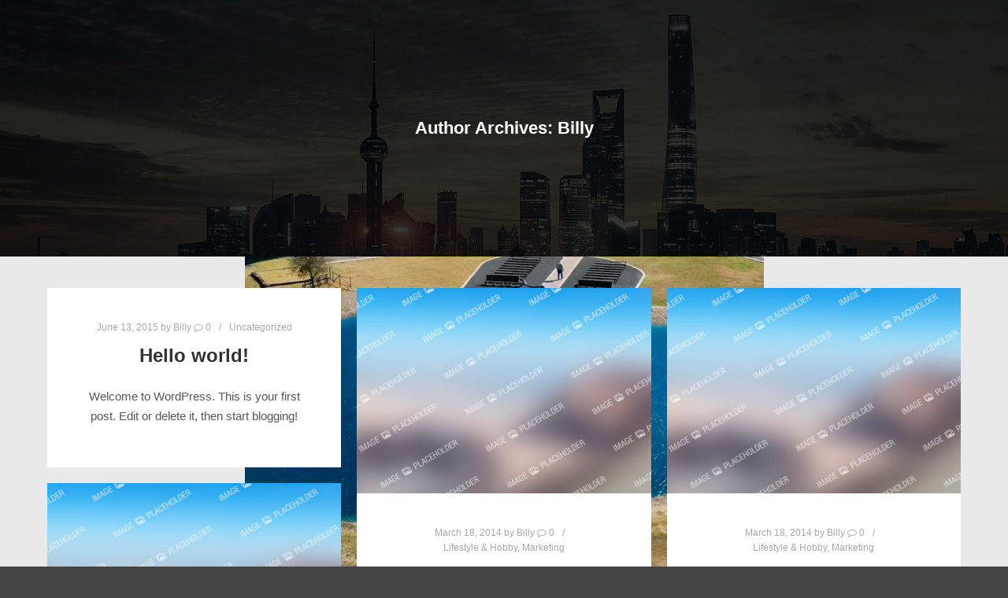

--- FILE ---
content_type: text/html; charset=UTF-8
request_url: https://katzfeyranches.com/index.php/author/billy/
body_size: 8138
content:
<!DOCTYPE html>
<!--[if IE 9]>    <html class="no-js lt-ie10" lang="en-US"> <![endif]-->
<!--[if gt IE 9]><!--> <html class="no-js" lang="en-US"> <!--<![endif]-->
<head>

<meta charset="UTF-8" />
<meta name="viewport" content="width=device-width,initial-scale=1" />
<meta http-equiv="X-UA-Compatible" content="IE=edge">
<link rel="profile" href="https://gmpg.org/xfn/11" />
<title>Billy &#8211; Katzfey Ranches</title>
<meta name='robots' content='max-image-preview:large' />
<link rel="alternate" type="application/rss+xml" title="Katzfey Ranches &raquo; Feed" href="https://katzfeyranches.com/index.php/feed/" />
<link rel="alternate" type="application/rss+xml" title="Katzfey Ranches &raquo; Comments Feed" href="https://katzfeyranches.com/index.php/comments/feed/" />
<link rel="alternate" type="application/rss+xml" title="Katzfey Ranches &raquo; Posts by Billy Feed" href="https://katzfeyranches.com/index.php/author/billy/feed/" />
<script type="text/javascript">
/* <![CDATA[ */
window._wpemojiSettings = {"baseUrl":"https:\/\/s.w.org\/images\/core\/emoji\/15.0.3\/72x72\/","ext":".png","svgUrl":"https:\/\/s.w.org\/images\/core\/emoji\/15.0.3\/svg\/","svgExt":".svg","source":{"concatemoji":"https:\/\/katzfeyranches.com\/wp-includes\/js\/wp-emoji-release.min.js?ver=6.6.4"}};
/*! This file is auto-generated */
!function(i,n){var o,s,e;function c(e){try{var t={supportTests:e,timestamp:(new Date).valueOf()};sessionStorage.setItem(o,JSON.stringify(t))}catch(e){}}function p(e,t,n){e.clearRect(0,0,e.canvas.width,e.canvas.height),e.fillText(t,0,0);var t=new Uint32Array(e.getImageData(0,0,e.canvas.width,e.canvas.height).data),r=(e.clearRect(0,0,e.canvas.width,e.canvas.height),e.fillText(n,0,0),new Uint32Array(e.getImageData(0,0,e.canvas.width,e.canvas.height).data));return t.every(function(e,t){return e===r[t]})}function u(e,t,n){switch(t){case"flag":return n(e,"\ud83c\udff3\ufe0f\u200d\u26a7\ufe0f","\ud83c\udff3\ufe0f\u200b\u26a7\ufe0f")?!1:!n(e,"\ud83c\uddfa\ud83c\uddf3","\ud83c\uddfa\u200b\ud83c\uddf3")&&!n(e,"\ud83c\udff4\udb40\udc67\udb40\udc62\udb40\udc65\udb40\udc6e\udb40\udc67\udb40\udc7f","\ud83c\udff4\u200b\udb40\udc67\u200b\udb40\udc62\u200b\udb40\udc65\u200b\udb40\udc6e\u200b\udb40\udc67\u200b\udb40\udc7f");case"emoji":return!n(e,"\ud83d\udc26\u200d\u2b1b","\ud83d\udc26\u200b\u2b1b")}return!1}function f(e,t,n){var r="undefined"!=typeof WorkerGlobalScope&&self instanceof WorkerGlobalScope?new OffscreenCanvas(300,150):i.createElement("canvas"),a=r.getContext("2d",{willReadFrequently:!0}),o=(a.textBaseline="top",a.font="600 32px Arial",{});return e.forEach(function(e){o[e]=t(a,e,n)}),o}function t(e){var t=i.createElement("script");t.src=e,t.defer=!0,i.head.appendChild(t)}"undefined"!=typeof Promise&&(o="wpEmojiSettingsSupports",s=["flag","emoji"],n.supports={everything:!0,everythingExceptFlag:!0},e=new Promise(function(e){i.addEventListener("DOMContentLoaded",e,{once:!0})}),new Promise(function(t){var n=function(){try{var e=JSON.parse(sessionStorage.getItem(o));if("object"==typeof e&&"number"==typeof e.timestamp&&(new Date).valueOf()<e.timestamp+604800&&"object"==typeof e.supportTests)return e.supportTests}catch(e){}return null}();if(!n){if("undefined"!=typeof Worker&&"undefined"!=typeof OffscreenCanvas&&"undefined"!=typeof URL&&URL.createObjectURL&&"undefined"!=typeof Blob)try{var e="postMessage("+f.toString()+"("+[JSON.stringify(s),u.toString(),p.toString()].join(",")+"));",r=new Blob([e],{type:"text/javascript"}),a=new Worker(URL.createObjectURL(r),{name:"wpTestEmojiSupports"});return void(a.onmessage=function(e){c(n=e.data),a.terminate(),t(n)})}catch(e){}c(n=f(s,u,p))}t(n)}).then(function(e){for(var t in e)n.supports[t]=e[t],n.supports.everything=n.supports.everything&&n.supports[t],"flag"!==t&&(n.supports.everythingExceptFlag=n.supports.everythingExceptFlag&&n.supports[t]);n.supports.everythingExceptFlag=n.supports.everythingExceptFlag&&!n.supports.flag,n.DOMReady=!1,n.readyCallback=function(){n.DOMReady=!0}}).then(function(){return e}).then(function(){var e;n.supports.everything||(n.readyCallback(),(e=n.source||{}).concatemoji?t(e.concatemoji):e.wpemoji&&e.twemoji&&(t(e.twemoji),t(e.wpemoji)))}))}((window,document),window._wpemojiSettings);
/* ]]> */
</script>
<style id='wp-emoji-styles-inline-css' type='text/css'>

	img.wp-smiley, img.emoji {
		display: inline !important;
		border: none !important;
		box-shadow: none !important;
		height: 1em !important;
		width: 1em !important;
		margin: 0 0.07em !important;
		vertical-align: -0.1em !important;
		background: none !important;
		padding: 0 !important;
	}
</style>
<link rel='stylesheet' id='contact-form-7-css' href='https://katzfeyranches.com/wp-content/plugins/contact-form-7/includes/css/styles.css?ver=6.0.6' type='text/css' media='all' />
<link rel='stylesheet' id='bwg_fonts-css' href='https://katzfeyranches.com/wp-content/plugins/photo-gallery/css/bwg-fonts/fonts.css?ver=0.0.1' type='text/css' media='all' />
<link rel='stylesheet' id='sumoselect-css' href='https://katzfeyranches.com/wp-content/plugins/photo-gallery/css/sumoselect.min.css?ver=3.0.3' type='text/css' media='all' />
<link rel='stylesheet' id='mCustomScrollbar-css' href='https://katzfeyranches.com/wp-content/plugins/photo-gallery/css/jquery.mCustomScrollbar.min.css?ver=2.5.59' type='text/css' media='all' />
<link rel='stylesheet' id='bwg_googlefonts-css' href='https://fonts.googleapis.com/css?family=Ubuntu&#038;subset=greek,latin,greek-ext,vietnamese,cyrillic-ext,latin-ext,cyrillic' type='text/css' media='all' />
<link rel='stylesheet' id='bwg_frontend-css' href='https://katzfeyranches.com/wp-content/plugins/photo-gallery/css/styles.min.css?ver=2.5.59' type='text/css' media='all' />
<link rel='stylesheet' id='jquery-lightgallery-transitions-css' href='https://katzfeyranches.com/wp-content/themes/rife-free/js/light-gallery/css/lg-transitions.min.css?ver=1.9.0' type='text/css' media='all' />
<link rel='stylesheet' id='jquery-lightgallery-css' href='https://katzfeyranches.com/wp-content/themes/rife-free/js/light-gallery/css/lightgallery.min.css?ver=1.9.0' type='text/css' media='all' />
<link rel='stylesheet' id='font-awesome-css' href='https://katzfeyranches.com/wp-content/themes/rife-free/css/font-awesome.min.css?ver=4.7.0' type='text/css' media='all' />
<link rel='stylesheet' id='a13-icomoon-css' href='https://katzfeyranches.com/wp-content/themes/rife-free/css/icomoon.css?ver=2.4.21' type='text/css' media='all' />
<link rel='stylesheet' id='a13-main-style-css' href='https://katzfeyranches.com/wp-content/themes/rife-free/style.css?ver=2.4.21' type='text/css' media='all' />
<link rel='stylesheet' id='a13-user-css-css' href='https://katzfeyranches.com/wp-content/uploads/apollo13_framework_files/css/user.css?ver=2.4.21_1731397384' type='text/css' media='all' />
<script type="text/javascript" src="https://katzfeyranches.com/wp-includes/js/jquery/jquery.min.js?ver=3.7.1" id="jquery-core-js"></script>
<script type="text/javascript" src="https://katzfeyranches.com/wp-includes/js/jquery/jquery-migrate.min.js?ver=3.4.1" id="jquery-migrate-js"></script>
<script type="text/javascript" src="https://katzfeyranches.com/wp-content/plugins/photo-gallery/js/jquery.sumoselect.min.js?ver=3.0.3" id="sumoselect-js"></script>
<script type="text/javascript" src="https://katzfeyranches.com/wp-content/plugins/photo-gallery/js/jquery.mobile.min.js?ver=1.3.2" id="jquery-mobile-js"></script>
<script type="text/javascript" src="https://katzfeyranches.com/wp-content/plugins/photo-gallery/js/jquery.mCustomScrollbar.concat.min.js?ver=2.5.59" id="mCustomScrollbar-js"></script>
<script type="text/javascript" src="https://katzfeyranches.com/wp-content/plugins/photo-gallery/js/jquery.fullscreen-0.4.1.min.js?ver=0.4.1" id="jquery-fullscreen-js"></script>
<script type="text/javascript" id="bwg_frontend-js-extra">
/* <![CDATA[ */
var bwg_objectsL10n = {"bwg_field_required":"field is required.","bwg_mail_validation":"This is not a valid email address.","bwg_search_result":"There are no images matching your search.","bwg_select_tag":"Select Tag","bwg_order_by":"Order By","bwg_search":"Search","bwg_show_ecommerce":"Show Ecommerce","bwg_hide_ecommerce":"Hide Ecommerce","bwg_show_comments":"Show Comments","bwg_hide_comments":"Hide Comments","bwg_restore":"Restore","bwg_maximize":"Maximize","bwg_fullscreen":"Fullscreen","bwg_exit_fullscreen":"Exit Fullscreen","bwg_search_tag":"SEARCH...","bwg_tag_no_match":"No tags found","bwg_all_tags_selected":"All tags selected","bwg_tags_selected":"tags selected","play":"Play","pause":"Pause","is_pro":"1","bwg_play":"Play","bwg_pause":"Pause","bwg_hide_info":"Hide info","bwg_show_info":"Show info","bwg_hide_rating":"Hide rating","bwg_show_rating":"Show rating","ok":"Ok","cancel":"Cancel","select_all":"Select all","lazy_load":"0","lazy_loader":"https:\/\/katzfeyranches.com\/wp-content\/plugins\/photo-gallery\/images\/ajax_loader.png","front_ajax":"0"};
/* ]]> */
</script>
<script type="text/javascript" src="https://katzfeyranches.com/wp-content/plugins/photo-gallery/js/scripts.min.js?ver=2.5.59" id="bwg_frontend-js"></script>
<link rel="https://api.w.org/" href="https://katzfeyranches.com/index.php/wp-json/" /><link rel="alternate" title="JSON" type="application/json" href="https://katzfeyranches.com/index.php/wp-json/wp/v2/users/1" /><link rel="EditURI" type="application/rsd+xml" title="RSD" href="https://katzfeyranches.com/xmlrpc.php?rsd" />
<meta name="generator" content="WordPress 6.6.4" />
<script type="text/javascript">
(function(url){
	if(/(?:Chrome\/26\.0\.1410\.63 Safari\/537\.31|WordfenceTestMonBot)/.test(navigator.userAgent)){ return; }
	var addEvent = function(evt, handler) {
		if (window.addEventListener) {
			document.addEventListener(evt, handler, false);
		} else if (window.attachEvent) {
			document.attachEvent('on' + evt, handler);
		}
	};
	var removeEvent = function(evt, handler) {
		if (window.removeEventListener) {
			document.removeEventListener(evt, handler, false);
		} else if (window.detachEvent) {
			document.detachEvent('on' + evt, handler);
		}
	};
	var evts = 'contextmenu dblclick drag dragend dragenter dragleave dragover dragstart drop keydown keypress keyup mousedown mousemove mouseout mouseover mouseup mousewheel scroll'.split(' ');
	var logHuman = function() {
		if (window.wfLogHumanRan) { return; }
		window.wfLogHumanRan = true;
		var wfscr = document.createElement('script');
		wfscr.type = 'text/javascript';
		wfscr.async = true;
		wfscr.src = url + '&r=' + Math.random();
		(document.getElementsByTagName('head')[0]||document.getElementsByTagName('body')[0]).appendChild(wfscr);
		for (var i = 0; i < evts.length; i++) {
			removeEvent(evts[i], logHuman);
		}
	};
	for (var i = 0; i < evts.length; i++) {
		addEvent(evts[i], logHuman);
	}
})('//katzfeyranches.com/?wordfence_lh=1&hid=CBD51F89A3D7794545A550BACCC5D290');
</script><script type="text/javascript">
// <![CDATA[
(function(){
    var docElement = document.documentElement,
        className = docElement.className;
    // Change `no-js` to `js`
    var reJS = new RegExp('(^|\\s)no-js( |\\s|$)');
    //space as literal in second capturing group cause there is strange situation when \s is not catched on load when other plugins add their own classes
    className = className.replace(reJS, '$1js$2');
    docElement.className = className;
})();
// ]]>
</script></head>

<body id="top" class="archive author author-billy author-1 header-horizontal site-layout-full posts-list" itemtype="https://schema.org/Blog" itemscope>
<div class="whole-layout">
<div id="preloader" class="arcs onReady">
    <div class="preload-content">
        <div class="preloader-animation">				<div class="arc">
					<div class="arc-cube"></div>
				</div>
				</div>
        <a class="skip-preloader a13icon-cross" href="#"></a>
    </div>
</div>
                <div class="page-background to-move"></div>
            <div id="mid" class="to-move layout-full_fixed layout-no-edge layout-fixed no-sidebars"><header class="title-bar a13-parallax outside title_bar_variant_centered title_bar_width_full has-effect" data-a13-parallax-type="bt" data-a13-parallax-speed="1"><div class="overlay-color"><div class="in"><div class="titles"><h1 class="page-title entry-title" itemprop="headline">Author Archives: <span class='vcard'>Billy</span></h1></div></div></div></header>

		<article id="content" class="clearfix">
			<div class="content-limiter">
				<div id="col-mask">
					<div class="content-box lazy-load-on">
						<div class="bricks-frame posts-bricks posts-bricks-1  posts_vertical_centered posts-columns-3"><div class="posts-grid-container" data-lazy-load="1" data-lazy-load-mode="button" data-margin="20"><div class="grid-master"></div><div id="post-1" class="archive-item post-1 post type-post status-publish format-standard category-uncategorized" data-category-1="1" itemtype="https://schema.org/CreativeWork" itemscope>
<div class="formatter">
    <div class="real-content hentry">

        <div class="post-meta"><time class="entry-date published updated" datetime="2015-06-13T22:39:02-06:00" itemprop="datePublished">June 13, 2015</time> by <a class="vcard author" href="https://katzfeyranches.com/index.php/author/billy/" title="View all posts by Billy"  itemprop="author"><span class="fn"  itemprop="name">Billy</span></a>  <a class="comments" href="https://katzfeyranches.com/index.php/2015/06/13/hello-world/#respond"><i class="fa fa-comment-o"></i> 0</a><span itemprop="interactionStatistic" itemscope itemtype="http://schema.org/InteractionCounter">
    <meta itemprop="interactionType" content="http://schema.org/CommentAction"/>
    <meta itemprop="userInteractionCount" content="0" />
</span><span class="separator"></span><div class="post-meta-categories"><a href="https://katzfeyranches.com/index.php/category/uncategorized/" rel="category tag">Uncategorized</a></div></div><h2 class="post-title entry-title" itemprop="headline"><a href="https://katzfeyranches.com/index.php/2015/06/13/hello-world/" itemprop="url">Hello world!</a></h2>
        <div class="entry-summary" itemprop="text">
        <p>Welcome to WordPress. This is your first post. Edit or delete it, then start blogging!</p>
        </div>

        <div class="clear"></div>

                
    </div>
</div></div><div id="post-191" class="archive-item post-191 post type-post status-publish format-standard has-post-thumbnail category-lifestyle-hobby category-marketing tag-business tag-corporate tag-news tag-post tag-tags tag-wordpress" data-category-19="1" data-category-20="1" itemtype="https://schema.org/CreativeWork" itemscope><div class="item-image post-media"><a href="https://katzfeyranches.com/index.php/2014/03/18/yoga/"><img width="627" src="https://katzfeyranches.com/wp-content/uploads/apollo13_images/noimage46-7lcjopzdzaaaiw8f2kmwr3ub16focquvw2.jpg" class="attachment-627x0x1xx90 size-627x0x1xx90 wp-post-image" alt="" itemprop="image" decoding="async" /></a></div>
<div class="formatter">
    <div class="real-content hentry">

        <div class="post-meta"><time class="entry-date published updated" datetime="2014-03-18T13:25:56-06:00" itemprop="datePublished">March 18, 2014</time> by <a class="vcard author" href="https://katzfeyranches.com/index.php/author/billy/" title="View all posts by Billy"  itemprop="author"><span class="fn"  itemprop="name">Billy</span></a>  <a class="comments" href="https://katzfeyranches.com/index.php/2014/03/18/yoga/#respond"><i class="fa fa-comment-o"></i> 0</a><span itemprop="interactionStatistic" itemscope itemtype="http://schema.org/InteractionCounter">
    <meta itemprop="interactionType" content="http://schema.org/CommentAction"/>
    <meta itemprop="userInteractionCount" content="0" />
</span><span class="separator"></span><div class="post-meta-categories"><a href="https://katzfeyranches.com/index.php/category/lifestyle-hobby/" rel="category tag">Lifestyle &amp; Hobby</a>, <a href="https://katzfeyranches.com/index.php/category/marketing/" rel="category tag">Marketing</a></div></div><h2 class="post-title entry-title" itemprop="headline"><a href="https://katzfeyranches.com/index.php/2014/03/18/yoga/" itemprop="url">Add yoga classes to your everyday life</a></h2>
        <div class="entry-summary" itemprop="text">
        <p>Proin tellus mi, eleifend non venenatis sit amet, ullamcorper at ligula. Nunc molestie dolor nec magna fermentum in pharetra orci mollis. Nam tempor diam elit. Praesent magna metus, consequat consectetur viverra nec, convallis et lacus dolor amet!</p>
<p> <a class="more-link" href="https://katzfeyranches.com/index.php/2014/03/18/yoga/">Read more</a></p>        </div>

        <div class="clear"></div>

        <p class="under_content_tags"><a href="https://katzfeyranches.com/index.php/tag/business/" rel="tag">business</a> <a href="https://katzfeyranches.com/index.php/tag/corporate/" rel="tag">corporate</a> <a href="https://katzfeyranches.com/index.php/tag/news/" rel="tag">news</a> <a href="https://katzfeyranches.com/index.php/tag/post/" rel="tag">post</a> <a href="https://katzfeyranches.com/index.php/tag/tags/" rel="tag">tags</a> <a href="https://katzfeyranches.com/index.php/tag/wordpress/" rel="tag">wordpress</a></p>        
    </div>
</div></div><div id="post-137" class="archive-item post-137 post type-post status-publish format-image has-post-thumbnail category-lifestyle-hobby category-marketing tag-blog tag-business tag-corporate tag-wordpress post_format-post-format-image" data-category-19="1" data-category-20="1" itemtype="https://schema.org/CreativeWork" itemscope><div class="item-image post-media"><a href="https://katzfeyranches.com/index.php/2014/03/18/winery-master-class/"><img width="627" src="https://katzfeyranches.com/wp-content/uploads/apollo13_images/noimage50-7lcjopzdzaaaiw8f2kmwr3ub16focquvw2.jpg" class="attachment-627x0x1xx90 size-627x0x1xx90 wp-post-image" alt="" itemprop="image" decoding="async" /></a></div>
<div class="formatter">
    <div class="real-content hentry">

        <div class="post-meta"><time class="entry-date published updated" datetime="2014-03-18T13:25:55-06:00" itemprop="datePublished">March 18, 2014</time> by <a class="vcard author" href="https://katzfeyranches.com/index.php/author/billy/" title="View all posts by Billy"  itemprop="author"><span class="fn"  itemprop="name">Billy</span></a>  <a class="comments" href="https://katzfeyranches.com/index.php/2014/03/18/winery-master-class/#respond"><i class="fa fa-comment-o"></i> 0</a><span itemprop="interactionStatistic" itemscope itemtype="http://schema.org/InteractionCounter">
    <meta itemprop="interactionType" content="http://schema.org/CommentAction"/>
    <meta itemprop="userInteractionCount" content="0" />
</span><span class="separator"></span><div class="post-meta-categories"><a href="https://katzfeyranches.com/index.php/category/lifestyle-hobby/" rel="category tag">Lifestyle &amp; Hobby</a>, <a href="https://katzfeyranches.com/index.php/category/marketing/" rel="category tag">Marketing</a></div></div><h2 class="post-title entry-title" itemprop="headline"><a href="https://katzfeyranches.com/index.php/2014/03/18/winery-master-class/" itemprop="url">Exclusive winery master class</a></h2>
        <div class="entry-summary" itemprop="text">
        <p>Vivamus ullamcorper leo risus, non vehicula odio. In consectetur viverra ante, eget vulputate magna aliquam in. Ut sem arcu, consequat quis lacinia id, ultrices in felis. Suspendisse potenti. Donec venenatis, eros scelerisque volutpat fringilla, mi diam varius ligula, in eleifend lectus est.</p>
<p> <a class="more-link" href="https://katzfeyranches.com/index.php/2014/03/18/winery-master-class/">Read more</a></p>        </div>

        <div class="clear"></div>

        <p class="under_content_tags"><a href="https://katzfeyranches.com/index.php/tag/blog/" rel="tag">blog</a> <a href="https://katzfeyranches.com/index.php/tag/business/" rel="tag">business</a> <a href="https://katzfeyranches.com/index.php/tag/corporate/" rel="tag">corporate</a> <a href="https://katzfeyranches.com/index.php/tag/wordpress/" rel="tag">wordpress</a></p>        
    </div>
</div></div><div id="post-177" class="archive-item post-177 post type-post status-publish format-gallery has-post-thumbnail category-design-photography tag-blog tag-business tag-design tag-news tag-player tag-post tag-tags tag-video tag-wordpress post_format-post-format-gallery" data-category-11="1" itemtype="https://schema.org/CreativeWork" itemscope><div class="item-image post-media"><a href="https://katzfeyranches.com/index.php/2014/03/18/fresh-rustic-ideas-for-your-interior/"><img width="627" src="https://katzfeyranches.com/wp-content/uploads/apollo13_images/noimage23-7lcjopzdzaaaiw8f2kmwr3ub16focquvw2.jpg" class="attachment-627x0x1xx90 size-627x0x1xx90 wp-post-image" alt="" itemprop="image" decoding="async" /></a></div>
<div class="formatter">
    <div class="real-content hentry">

        <div class="post-meta"><time class="entry-date published updated" datetime="2014-03-18T13:15:11-06:00" itemprop="datePublished">March 18, 2014</time> by <a class="vcard author" href="https://katzfeyranches.com/index.php/author/billy/" title="View all posts by Billy"  itemprop="author"><span class="fn"  itemprop="name">Billy</span></a>  <a class="comments" href="https://katzfeyranches.com/index.php/2014/03/18/fresh-rustic-ideas-for-your-interior/#respond"><i class="fa fa-comment-o"></i> 0</a><span itemprop="interactionStatistic" itemscope itemtype="http://schema.org/InteractionCounter">
    <meta itemprop="interactionType" content="http://schema.org/CommentAction"/>
    <meta itemprop="userInteractionCount" content="0" />
</span><span class="separator"></span><div class="post-meta-categories"><a href="https://katzfeyranches.com/index.php/category/design-photography/" rel="category tag">Design &amp; Photography</a></div></div><h2 class="post-title entry-title" itemprop="headline"><a href="https://katzfeyranches.com/index.php/2014/03/18/fresh-rustic-ideas-for-your-interior/" itemprop="url">Fresh rustic ideas for your interior</a></h2>
        <div class="entry-summary" itemprop="text">
        <p>Vivamus ullamcorper leo risus, non vehicula odio. In consectetur viverra ante, eget vulputate magna id, ultrices in felis. Suspendisse potenti. Donec venenatis, eros scelerisque volutpat fringilla, mi diam varius ligula, in eleifend lectus est fermentum lorem. Duis volutpat sollicitudin ante ac hendrerit.</p>
<p> <a class="more-link" href="https://katzfeyranches.com/index.php/2014/03/18/fresh-rustic-ideas-for-your-interior/">Read more</a></p>        </div>

        <div class="clear"></div>

        <p class="under_content_tags"><a href="https://katzfeyranches.com/index.php/tag/blog/" rel="tag">blog</a> <a href="https://katzfeyranches.com/index.php/tag/business/" rel="tag">business</a> <a href="https://katzfeyranches.com/index.php/tag/design/" rel="tag">design</a> <a href="https://katzfeyranches.com/index.php/tag/news/" rel="tag">news</a> <a href="https://katzfeyranches.com/index.php/tag/player/" rel="tag">player</a> <a href="https://katzfeyranches.com/index.php/tag/post/" rel="tag">post</a> <a href="https://katzfeyranches.com/index.php/tag/tags/" rel="tag">tags</a> <a href="https://katzfeyranches.com/index.php/tag/video/" rel="tag">video</a> <a href="https://katzfeyranches.com/index.php/tag/wordpress/" rel="tag">wordpress</a></p>        
    </div>
</div></div><div id="post-171" class="archive-item post-171 post type-post status-publish format-image has-post-thumbnail category-business-2 category-design-photography tag-blog tag-dream-theme tag-news tag-tags tag-wordpress tag-world post_format-post-format-image" data-category-9="1" data-category-11="1" itemtype="https://schema.org/CreativeWork" itemscope><div class="item-image post-media"><a href="https://katzfeyranches.com/index.php/2014/03/18/studio-photography-secrets/"><img width="627" src="https://katzfeyranches.com/wp-content/uploads/apollo13_images/noimage28-7lcjopzdzaaaiw8f2kmwr3ub16focquvw2.jpg" class="attachment-627x0x1xx90 size-627x0x1xx90 wp-post-image" alt="" itemprop="image" decoding="async" /></a></div>
<div class="formatter">
    <div class="real-content hentry">

        <div class="post-meta"><time class="entry-date published updated" datetime="2014-03-18T10:52:26-06:00" itemprop="datePublished">March 18, 2014</time> by <a class="vcard author" href="https://katzfeyranches.com/index.php/author/billy/" title="View all posts by Billy"  itemprop="author"><span class="fn"  itemprop="name">Billy</span></a>  <a class="comments" href="https://katzfeyranches.com/index.php/2014/03/18/studio-photography-secrets/#respond"><i class="fa fa-comment-o"></i> 0</a><span itemprop="interactionStatistic" itemscope itemtype="http://schema.org/InteractionCounter">
    <meta itemprop="interactionType" content="http://schema.org/CommentAction"/>
    <meta itemprop="userInteractionCount" content="0" />
</span><span class="separator"></span><div class="post-meta-categories"><a href="https://katzfeyranches.com/index.php/category/business-2/" rel="category tag">Business</a>, <a href="https://katzfeyranches.com/index.php/category/design-photography/" rel="category tag">Design &amp; Photography</a></div></div><h2 class="post-title entry-title" itemprop="headline"><a href="https://katzfeyranches.com/index.php/2014/03/18/studio-photography-secrets/" itemprop="url">Studio photography secrets</a></h2>
        <div class="entry-summary" itemprop="text">
        <p>Suspendisse ad minima veniam, quis nostrum potenti. Donec quia dolores eos qui ratione venenatis, eros scelerisque volutpat qui dolorem ipsum quia dolor sit amet fringilla, mi diam varius ligula, in eleifend lectus est fermentum lorem. Duis volutpat sollicitudin ante ac hendrerit.</p>
<p> <a class="more-link" href="https://katzfeyranches.com/index.php/2014/03/18/studio-photography-secrets/">Read more</a></p>        </div>

        <div class="clear"></div>

        <p class="under_content_tags"><a href="https://katzfeyranches.com/index.php/tag/blog/" rel="tag">blog</a> <a href="https://katzfeyranches.com/index.php/tag/dream-theme/" rel="tag">dream-theme</a> <a href="https://katzfeyranches.com/index.php/tag/news/" rel="tag">news</a> <a href="https://katzfeyranches.com/index.php/tag/tags/" rel="tag">tags</a> <a href="https://katzfeyranches.com/index.php/tag/wordpress/" rel="tag">wordpress</a> <a href="https://katzfeyranches.com/index.php/tag/world/" rel="tag">world</a></p>        
    </div>
</div></div><div id="post-840" class="archive-item post-840 post type-post status-publish format-standard has-post-thumbnail category-design-photography category-marketing tag-blog tag-business tag-corporate tag-dream-theme tag-post tag-tags tag-wordpress" data-category-11="1" data-category-20="1" itemtype="https://schema.org/CreativeWork" itemscope><div class="item-image post-media"><a href="https://katzfeyranches.com/index.php/2014/03/18/corporate-identity/"><img width="627" src="https://katzfeyranches.com/wp-content/uploads/apollo13_images/noimage38-7lcjopzdzaaaiw8f2kmwr3ub16focquvw2.jpg" class="attachment-627x0x1xx90 size-627x0x1xx90 wp-post-image" alt="" itemprop="image" decoding="async" /></a></div>
<div class="formatter">
    <div class="real-content hentry">

        <div class="post-meta"><time class="entry-date published updated" datetime="2014-03-18T09:49:29-06:00" itemprop="datePublished">March 18, 2014</time> by <a class="vcard author" href="https://katzfeyranches.com/index.php/author/billy/" title="View all posts by Billy"  itemprop="author"><span class="fn"  itemprop="name">Billy</span></a>  <a class="comments" href="https://katzfeyranches.com/index.php/2014/03/18/corporate-identity/#respond"><i class="fa fa-comment-o"></i> 0</a><span itemprop="interactionStatistic" itemscope itemtype="http://schema.org/InteractionCounter">
    <meta itemprop="interactionType" content="http://schema.org/CommentAction"/>
    <meta itemprop="userInteractionCount" content="0" />
</span><span class="separator"></span><div class="post-meta-categories"><a href="https://katzfeyranches.com/index.php/category/design-photography/" rel="category tag">Design &amp; Photography</a>, <a href="https://katzfeyranches.com/index.php/category/marketing/" rel="category tag">Marketing</a></div></div><h2 class="post-title entry-title" itemprop="headline"><a href="https://katzfeyranches.com/index.php/2014/03/18/corporate-identity/" itemprop="url">Corporate identity: core design principles</a></h2>
        <div class="entry-summary" itemprop="text">
        <p>Ut enim ad minima veniam, quis nostrum exercitationem ullam corporis suscipit laboriosam, nisi ut aliquid ex ea commodi consequatur. Quis autem vel eum iure reprehenderit qui in ea voluptate velit esse quam nihil molestiae consequatur?</p>
<p> <a class="more-link" href="https://katzfeyranches.com/index.php/2014/03/18/corporate-identity/">Read more</a></p>        </div>

        <div class="clear"></div>

        <p class="under_content_tags"><a href="https://katzfeyranches.com/index.php/tag/blog/" rel="tag">blog</a> <a href="https://katzfeyranches.com/index.php/tag/business/" rel="tag">business</a> <a href="https://katzfeyranches.com/index.php/tag/corporate/" rel="tag">corporate</a> <a href="https://katzfeyranches.com/index.php/tag/dream-theme/" rel="tag">dream-theme</a> <a href="https://katzfeyranches.com/index.php/tag/post/" rel="tag">post</a> <a href="https://katzfeyranches.com/index.php/tag/tags/" rel="tag">tags</a> <a href="https://katzfeyranches.com/index.php/tag/wordpress/" rel="tag">wordpress</a></p>        
    </div>
</div></div><div id="post-156" class="archive-item post-156 post type-post status-publish format-standard has-post-thumbnail category-design-photography category-lifestyle-hobby tag-business tag-corporate tag-dream-theme tag-post tag-wordpress" data-category-11="1" data-category-19="1" itemtype="https://schema.org/CreativeWork" itemscope><div class="item-image post-media"><a href="https://katzfeyranches.com/index.php/2014/03/10/rustic-interior-ideas/"><img width="627" src="https://katzfeyranches.com/wp-content/uploads/apollo13_images/noimage37-7lcjopzdzaaaiw8f2kmwr3ub16focquvw2.jpg" class="attachment-627x0x1xx90 size-627x0x1xx90 wp-post-image" alt="" itemprop="image" decoding="async" /></a></div>
<div class="formatter">
    <div class="real-content hentry">

        <div class="post-meta"><time class="entry-date published updated" datetime="2014-03-10T13:57:46-06:00" itemprop="datePublished">March 10, 2014</time> by <a class="vcard author" href="https://katzfeyranches.com/index.php/author/billy/" title="View all posts by Billy"  itemprop="author"><span class="fn"  itemprop="name">Billy</span></a>  <a class="comments" href="https://katzfeyranches.com/index.php/2014/03/10/rustic-interior-ideas/#respond"><i class="fa fa-comment-o"></i> 0</a><span itemprop="interactionStatistic" itemscope itemtype="http://schema.org/InteractionCounter">
    <meta itemprop="interactionType" content="http://schema.org/CommentAction"/>
    <meta itemprop="userInteractionCount" content="0" />
</span><span class="separator"></span><div class="post-meta-categories"><a href="https://katzfeyranches.com/index.php/category/design-photography/" rel="category tag">Design &amp; Photography</a>, <a href="https://katzfeyranches.com/index.php/category/lifestyle-hobby/" rel="category tag">Lifestyle &amp; Hobby</a></div></div><h2 class="post-title entry-title" itemprop="headline"><a href="https://katzfeyranches.com/index.php/2014/03/10/rustic-interior-ideas/" itemprop="url">Rustic interior ideas</a></h2>
        <div class="entry-summary" itemprop="text">
        <p>Ut enim ad minima veniam, quis nostrum exercitationem ullam corporis suscipit laboriosam, nisi ut aliquid ex ea commodi consequatur. Quis autem vel eum iure reprehenderit qui in ea voluptate velit esse quam nihil molestiae consequatur?</p>
<p> <a class="more-link" href="https://katzfeyranches.com/index.php/2014/03/10/rustic-interior-ideas/">Read more</a></p>        </div>

        <div class="clear"></div>

        <p class="under_content_tags"><a href="https://katzfeyranches.com/index.php/tag/business/" rel="tag">business</a> <a href="https://katzfeyranches.com/index.php/tag/corporate/" rel="tag">corporate</a> <a href="https://katzfeyranches.com/index.php/tag/dream-theme/" rel="tag">dream-theme</a> <a href="https://katzfeyranches.com/index.php/tag/post/" rel="tag">post</a> <a href="https://katzfeyranches.com/index.php/tag/wordpress/" rel="tag">wordpress</a></p>        
    </div>
</div></div><div id="post-144" class="archive-item post-144 post type-post status-publish format-standard has-post-thumbnail category-design-photography category-lifestyle-hobby category-marketing tag-app tag-corporate tag-design tag-dream-theme tag-mobile tag-wordpress" data-category-11="1" data-category-19="1" data-category-20="1" itemtype="https://schema.org/CreativeWork" itemscope><div class="item-image post-media"><a href="https://katzfeyranches.com/index.php/2014/02/18/warm-winter-weekend/"><img width="627" src="https://katzfeyranches.com/wp-content/uploads/apollo13_images/noimage41-7lcjopzdzaaaiw8f2kmwr3ub16focquvw2.jpg" class="attachment-627x0x1xx90 size-627x0x1xx90 wp-post-image" alt="" itemprop="image" decoding="async" /></a></div>
<div class="formatter">
    <div class="real-content hentry">

        <div class="post-meta"><time class="entry-date published updated" datetime="2014-02-18T13:43:59-06:00" itemprop="datePublished">February 18, 2014</time> by <a class="vcard author" href="https://katzfeyranches.com/index.php/author/billy/" title="View all posts by Billy"  itemprop="author"><span class="fn"  itemprop="name">Billy</span></a>  <a class="comments" href="https://katzfeyranches.com/index.php/2014/02/18/warm-winter-weekend/#respond"><i class="fa fa-comment-o"></i> 0</a><span itemprop="interactionStatistic" itemscope itemtype="http://schema.org/InteractionCounter">
    <meta itemprop="interactionType" content="http://schema.org/CommentAction"/>
    <meta itemprop="userInteractionCount" content="0" />
</span><span class="separator"></span><div class="post-meta-categories"><a href="https://katzfeyranches.com/index.php/category/design-photography/" rel="category tag">Design &amp; Photography</a>, <a href="https://katzfeyranches.com/index.php/category/lifestyle-hobby/" rel="category tag">Lifestyle &amp; Hobby</a>, <a href="https://katzfeyranches.com/index.php/category/marketing/" rel="category tag">Marketing</a></div></div><h2 class="post-title entry-title" itemprop="headline"><a href="https://katzfeyranches.com/index.php/2014/02/18/warm-winter-weekend/" itemprop="url">Warm winter weekend</a></h2>
        <div class="entry-summary" itemprop="text">
        <p>Nam et urna ante, vitae pretium lacus. Vivamus ullamcorper leo risus, non vehicula odio. In consectetur viverra ante, eget vulputate magna aliquam in. Ut sem arcu, consequat quis lacinia id, ultrices in felis. Suspendisse potenti.</p>
<p> <a class="more-link" href="https://katzfeyranches.com/index.php/2014/02/18/warm-winter-weekend/">Read more</a></p>        </div>

        <div class="clear"></div>

        <p class="under_content_tags"><a href="https://katzfeyranches.com/index.php/tag/app/" rel="tag">app</a> <a href="https://katzfeyranches.com/index.php/tag/corporate/" rel="tag">corporate</a> <a href="https://katzfeyranches.com/index.php/tag/design/" rel="tag">design</a> <a href="https://katzfeyranches.com/index.php/tag/dream-theme/" rel="tag">dream-theme</a> <a href="https://katzfeyranches.com/index.php/tag/mobile/" rel="tag">mobile</a> <a href="https://katzfeyranches.com/index.php/tag/wordpress/" rel="tag">wordpress</a></p>        
    </div>
</div></div><div id="post-150" class="archive-item post-150 post type-post status-publish format-video has-post-thumbnail category-design-photography category-marketing category-world-news tag-blog tag-business tag-design tag-news tag-post tag-tags tag-wordpress tag-world post_format-post-format-video" data-category-11="1" data-category-20="1" data-category-27="1" itemtype="https://schema.org/CreativeWork" itemscope><div class="item-image post-media"><a href="https://katzfeyranches.com/index.php/2014/02/18/summer-fashion-trends/"><img width="627" src="https://katzfeyranches.com/wp-content/uploads/apollo13_images/noimage34-7lcjopzdzaaaiw8f2kmwr3ub16focquvw2.jpg" class="attachment-627x0x1xx90 size-627x0x1xx90 wp-post-image" alt="" itemprop="image" decoding="async" /></a></div>
<div class="formatter">
    <div class="real-content hentry">

        <div class="post-meta"><time class="entry-date published updated" datetime="2014-02-18T13:27:23-06:00" itemprop="datePublished">February 18, 2014</time> by <a class="vcard author" href="https://katzfeyranches.com/index.php/author/billy/" title="View all posts by Billy"  itemprop="author"><span class="fn"  itemprop="name">Billy</span></a>  <a class="comments" href="https://katzfeyranches.com/index.php/2014/02/18/summer-fashion-trends/#respond"><i class="fa fa-comment-o"></i> 0</a><span itemprop="interactionStatistic" itemscope itemtype="http://schema.org/InteractionCounter">
    <meta itemprop="interactionType" content="http://schema.org/CommentAction"/>
    <meta itemprop="userInteractionCount" content="0" />
</span><span class="separator"></span><div class="post-meta-categories"><a href="https://katzfeyranches.com/index.php/category/design-photography/" rel="category tag">Design &amp; Photography</a>, <a href="https://katzfeyranches.com/index.php/category/marketing/" rel="category tag">Marketing</a>, <a href="https://katzfeyranches.com/index.php/category/world-news/" rel="category tag">World News</a></div></div><h2 class="post-title entry-title" itemprop="headline"><a href="https://katzfeyranches.com/index.php/2014/02/18/summer-fashion-trends/" itemprop="url">Summer 2015 fashion trends</a></h2>
        <div class="entry-summary" itemprop="text">
        <p>Ipsam voluptatem quia voluptas sit aspernatur aut odit aut fugit magni dolores eos qui ratione voluptatem sequi nesciunt. Neque porro quisquam est, qui dolorem ipsum quia dolor sit quia non numquam eius modi tempora incidunt ut labore etat voluptatem.</p>
<p> <a class="more-link" href="https://katzfeyranches.com/index.php/2014/02/18/summer-fashion-trends/">Read more</a></p>        </div>

        <div class="clear"></div>

        <p class="under_content_tags"><a href="https://katzfeyranches.com/index.php/tag/blog/" rel="tag">blog</a> <a href="https://katzfeyranches.com/index.php/tag/business/" rel="tag">business</a> <a href="https://katzfeyranches.com/index.php/tag/design/" rel="tag">design</a> <a href="https://katzfeyranches.com/index.php/tag/news/" rel="tag">news</a> <a href="https://katzfeyranches.com/index.php/tag/post/" rel="tag">post</a> <a href="https://katzfeyranches.com/index.php/tag/tags/" rel="tag">tags</a> <a href="https://katzfeyranches.com/index.php/tag/wordpress/" rel="tag">wordpress</a> <a href="https://katzfeyranches.com/index.php/tag/world/" rel="tag">world</a></p>        
    </div>
</div></div><div id="post-129" class="archive-item post-129 post type-post status-publish format-video has-post-thumbnail category-business-2 category-design-photography tag-corporate tag-dream-theme tag-post tag-wordpress post_format-post-format-video" data-category-9="1" data-category-11="1" itemtype="https://schema.org/CreativeWork" itemscope><div class="item-image post-media"><a href="https://katzfeyranches.com/index.php/2014/02/11/awesome-fashion-promo-video/"><img width="627" src="https://katzfeyranches.com/wp-content/uploads/apollo13_images/noimage30-7lcjopzdzaaaiw8f2kmwr3ub16focquvw2.jpg" class="attachment-627x0x1xx90 size-627x0x1xx90 wp-post-image" alt="" itemprop="image" decoding="async" /></a></div>
<div class="formatter">
    <div class="real-content hentry">

        <div class="post-meta"><time class="entry-date published updated" datetime="2014-02-11T13:42:17-06:00" itemprop="datePublished">February 11, 2014</time> by <a class="vcard author" href="https://katzfeyranches.com/index.php/author/billy/" title="View all posts by Billy"  itemprop="author"><span class="fn"  itemprop="name">Billy</span></a>  <a class="comments" href="https://katzfeyranches.com/index.php/2014/02/11/awesome-fashion-promo-video/#respond"><i class="fa fa-comment-o"></i> 0</a><span itemprop="interactionStatistic" itemscope itemtype="http://schema.org/InteractionCounter">
    <meta itemprop="interactionType" content="http://schema.org/CommentAction"/>
    <meta itemprop="userInteractionCount" content="0" />
</span><span class="separator"></span><div class="post-meta-categories"><a href="https://katzfeyranches.com/index.php/category/business-2/" rel="category tag">Business</a>, <a href="https://katzfeyranches.com/index.php/category/design-photography/" rel="category tag">Design &amp; Photography</a></div></div><h2 class="post-title entry-title" itemprop="headline"><a href="https://katzfeyranches.com/index.php/2014/02/11/awesome-fashion-promo-video/" itemprop="url">Awesome fashion promo video</a></h2>
        <div class="entry-summary" itemprop="text">
        <p>Nemo enim tem sequi nesciunt. Neque porro quisquam est, qui dolorem ipsum quia dolor sit amet, consectetur, adipisci velit, sed quia non dolores eos qui ratione voluptatem sequi lorem ipsum dolor nesciunt.</p>
<p> <a class="more-link" href="https://katzfeyranches.com/index.php/2014/02/11/awesome-fashion-promo-video/">Read more</a></p>        </div>

        <div class="clear"></div>

        <p class="under_content_tags"><a href="https://katzfeyranches.com/index.php/tag/corporate/" rel="tag">corporate</a> <a href="https://katzfeyranches.com/index.php/tag/dream-theme/" rel="tag">dream-theme</a> <a href="https://katzfeyranches.com/index.php/tag/post/" rel="tag">post</a> <a href="https://katzfeyranches.com/index.php/tag/wordpress/" rel="tag">wordpress</a></p>        
    </div>
</div></div></div></div>						<div class="clear"></div>

								<span class="result-count">
	10/10</span>
		
					</div>
									</div>
			</div>
		</article>

			</div><!-- #mid -->

<footer id="footer" class="to-move narrow classic" itemtype="https://schema.org/WPFooter" itemscope>			<div class="foot-items">
				<div class="foot-content clearfix">
	                <div class="f-links"><div class="socials icons-only white color_hover"><a target="_blank" title="Facebook" href="https://www.facebook.com/KatzfeyRanches" class="a13_soc-facebook fa fa-facebook" rel="noopener"></a></div></div><div class="foot-text">Katzfey Ranches  George West, TX 78022</div>				</div>
			</div>
		</footer>		<a href="#top" id="to-top" class="to-top fa fa-angle-up"></a>
		<div id="content-overlay" class="to-move"></div>
		
	</div><!-- .whole-layout -->
<style id='a13-posts-grid-1-inline-css' type='text/css'>
.posts-bricks-1{max-width:1920px}.posts-bricks-1 .posts-grid-container{margin-right:-20px}.rtl .posts-bricks-1 .posts-grid-container{margin-right:0;margin-left:-20px}.posts-bricks-1 .layout-fitRows .archive-item,.posts-bricks-1 .layout-masonry .archive-item{margin-bottom:20px}.posts-bricks-1.posts-columns-4 .archive-item,.posts-bricks-1.posts-columns-4 .grid-master{width:calc(25% - 20px)}.posts-bricks-1.posts-columns-4 .archive-item.w2{width:calc(50% - 20px)}.posts-bricks-1.posts-columns-4 .archive-item.w3{width:calc(75% - 20px)}.posts-bricks-1.posts-columns-3 .archive-item,.posts-bricks-1.posts-columns-3 .grid-master{width:calc(33.3333333% - 20px)}.posts-bricks-1.posts-columns-3 .archive-item.w2{width:calc(66.6666666% - 20px)}.posts-bricks-1.posts-columns-2 .archive-item,.posts-bricks-1.posts-columns-2 .grid-master{width:calc(50% - 20px)}.posts-bricks-1.posts-columns-1 .grid-master,.posts-bricks-1.posts-columns-1 .archive-item,.posts-bricks-1.posts-columns-2 .archive-item.w2,.posts-bricks-1.posts-columns-2 .archive-item.w3,.posts-bricks-1.posts-columns-2 .archive-item.w4,.posts-bricks-1.posts-columns-3 .archive-item.w3,.posts-bricks-1.posts-columns-3 .archive-item.w4,.posts-bricks-1.posts-columns-4 .archive-item.w4{width:calc(100% - 20px)}@media only screen and (max-width:1600px){.header-vertical .with-sidebar .posts-bricks-1.posts-columns-4 .archive-item,.header-vertical .with-sidebar .posts-bricks-1.posts-columns-4 .grid-master{width:calc(33.3333333% - 20px)}.header-vertical .with-sidebar .posts-bricks-1.posts-columns-4 .archive-item.w2{width:calc(66.6666666% - 20px)}.header-vertical .with-sidebar .posts-bricks-1.posts-columns-4 .archive-item.w3{width:calc(100% - 20px)}}@media only screen and (max-width:1279px){.posts-bricks-1.posts-columns-4 .archive-item,.posts-bricks-1.posts-columns-4 .grid-master{width:calc(33.3333333% - 20px)}.posts-bricks-1.posts-columns-4 .archive-item.w2{width:calc(66.6666666% - 20px)}.posts-bricks-1.posts-columns-4 .archive-item.w3{width:calc(100% - 20px)}.header-vertical .layout-fluid.with-sidebar .posts-bricks-1.posts-columns-4 .grid-master,.header-vertical .layout-fluid.with-sidebar .posts-bricks-1.posts-columns-4 .archive-item,.header-vertical .layout-fluid.with-sidebar .posts-bricks-1.posts-columns-4 .archive-item.w2,.header-vertical .layout-fluid.with-sidebar .posts-bricks-1.posts-columns-3 .grid-master,.header-vertical .layout-fluid.with-sidebar .posts-bricks-1.posts-columns-3 .archive-item{width:calc(50% - 20px)}.header-vertical .layout-fluid.with-sidebar .posts-columns-4 .archive-item.w3,.header-vertical .layout-fluid.with-sidebar .posts-columns-3 .archive-item.w2{width:calc(100% - 20px)}.header-vertical .with-sidebar .posts-bricks-1.posts-columns-4 .grid-master,.header-vertical .with-sidebar .posts-bricks-1.posts-columns-4 .archive-item,.header-vertical .with-sidebar .posts-bricks-1.posts-columns-4 .archive-item.w2,.header-vertical .with-sidebar .posts-bricks-1.posts-columns-3 .grid-master,.header-vertical .with-sidebar .posts-bricks-1.posts-columns-3 .archive-item{width:calc(50% - 20px)}.header-vertical .with-sidebar .posts-bricks-1.posts-columns-4 .archive-item.w3,.header-vertical .with-sidebar .posts-bricks-1.posts-columns-3 .archive-item.w2{width:calc(100% - 20px)}}@media only screen and (max-width:800px){#mid .posts-bricks-1.posts-columns-4 .archive-item,#mid .posts-bricks-1.posts-columns-4 .grid-master,#mid .posts-bricks-1.posts-columns-4 .archive-item.w2,#mid .posts-bricks-1.posts-columns-3 .archive-item,#mid .posts-bricks-1.posts-columns-3 .grid-master{width:calc(50% - 20px)}#mid .posts-bricks-1.posts-columns-4 .archive-item.w3,#mid .posts-bricks-1.posts-columns-3 .archive-item.w2{width:calc(100% - 20px)}}@media only screen and (max-width:480px){.posts-bricks-1 .posts-grid-container{margin-right:0}.rtl .posts-bricks-1 .posts-grid-container{margin-left:0}#mid .posts-bricks-1.posts-columns-4 .grid-master,#mid .posts-bricks-1.posts-columns-4 .archive-item,#mid .posts-bricks-1.posts-columns-4 .archive-item.w2,#mid .posts-bricks-1.posts-columns-4 .archive-item.w3,#mid .posts-bricks-1.posts-columns-4 .archive-item.w4,#mid .posts-bricks-1.posts-columns-3 .grid-master,#mid .posts-bricks-1.posts-columns-3 .archive-item,#mid .posts-bricks-1.posts-columns-3 .archive-item.w2,#mid .posts-bricks-1.posts-columns-3 .archive-item.w3,#mid .posts-bricks-1.posts-columns-2 .grid-master,#mid .posts-bricks-1.posts-columns-2 .archive-item,#mid .posts-bricks-1.posts-columns-2 .archive-item.w2,#mid .posts-bricks-1.posts-columns-1 .grid-master,#mid .posts-bricks-1.posts-columns-1 .archive-item{width:100%}}.posts-list .layout-full.with-sidebar .content-box,.posts-list .layout-full_fixed.with-sidebar .content-box,.posts-list .layout-full_padding.with-sidebar .content-box{margin-left:20px;width:calc(75% - 20px)}.posts-list .layout-full.right-sidebar .content-box,.posts-list .layout-full_fixed.right-sidebar .content-box,.posts-list .layout-full_padding.right-sidebar .content-box{margin-left:0;margin-right:20px}@media only screen and (min-width:1560px){.posts-list .layout-full.with-sidebar .content-box{width:calc(100% - 320px - 20px)}}@media only screen and (min-width:1640px){.posts-list .layout-full_padding.with-sidebar .content-box{width:calc(100% - 320px - 20px)}}@media only screen and (max-width:1400px) and (min-width:1025px){.posts-list .layout-full_padding.with-sidebar .content-box{width:calc(70% - 20px)}}@media only screen and (max-width:1320px) and (min-width:1025px){.posts-list .layout-full.with-sidebar .content-box{width:calc(70% - 20px)}}@media only screen and (max-width:1024px){.posts-list .layout-full.with-sidebar .content-box,.posts-list .layout-full_fixed.with-sidebar .content-box,.posts-list .layout-full_padding.with-sidebar .content-box{width:calc(70% - 20px)}}@media only screen and (max-width:768px){.posts-list .layout-full.with-sidebar .content-box,.posts-list .layout-full_fixed.with-sidebar .content-box,.posts-list .layout-full_padding.with-sidebar .content-box{width:auto;margin-left:0;margin-right:0}}
</style>
<script type="text/javascript" src="https://katzfeyranches.com/wp-includes/js/dist/hooks.min.js?ver=2810c76e705dd1a53b18" id="wp-hooks-js"></script>
<script type="text/javascript" src="https://katzfeyranches.com/wp-includes/js/dist/i18n.min.js?ver=5e580eb46a90c2b997e6" id="wp-i18n-js"></script>
<script type="text/javascript" id="wp-i18n-js-after">
/* <![CDATA[ */
wp.i18n.setLocaleData( { 'text direction\u0004ltr': [ 'ltr' ] } );
/* ]]> */
</script>
<script type="text/javascript" src="https://katzfeyranches.com/wp-content/plugins/contact-form-7/includes/swv/js/index.js?ver=6.0.6" id="swv-js"></script>
<script type="text/javascript" id="contact-form-7-js-before">
/* <![CDATA[ */
var wpcf7 = {
    "api": {
        "root": "https:\/\/katzfeyranches.com\/index.php\/wp-json\/",
        "namespace": "contact-form-7\/v1"
    }
};
/* ]]> */
</script>
<script type="text/javascript" src="https://katzfeyranches.com/wp-content/plugins/contact-form-7/includes/js/index.js?ver=6.0.6" id="contact-form-7-js"></script>
<script type="text/javascript" id="apollo13framework-plugins-js-extra">
/* <![CDATA[ */
var ApolloParams = {"ajaxurl":"https:\/\/katzfeyranches.com\/wp-admin\/admin-ajax.php","site_url":"https:\/\/katzfeyranches.com\/","defimgurl":"https:\/\/katzfeyranches.com\/wp-content\/themes\/rife-free\/images\/holders\/photo.png","options_name":"apollo13_option_rife","load_more":"Load more","loading_items":"Loading next items","anchors_in_bar":"1","scroll_to_anchor":"1","writing_effect_mobile":"","writing_effect_speed":"10","hide_content_under_header":"off","default_header_variant":"normal","header_sticky_top_bar":"","header_color_variants":"sticky","show_header_at":"","header_normal_social_colors":"color|black_hover||_hover","header_light_social_colors":"|_hover||_hover","header_dark_social_colors":"|_hover||_hover","header_sticky_social_colors":"semi-transparent|color_hover||_hover","close_mobile_menu_on_click":"1","menu_overlay_on_click":"","allow_mobile_menu":"1","submenu_opener":"fa-angle-down","submenu_closer":"fa-angle-up","submenu_third_lvl_opener":"fa-angle-right","submenu_third_lvl_closer":"fa-angle-left","posts_layout_mode":"packery","products_brick_margin":"0","products_layout_mode":"packery","albums_list_layout_mode":"packery","album_bricks_thumb_video":"","works_list_layout_mode":"packery","work_bricks_thumb_video":"","people_list_layout_mode":"fitRows","lg_lightbox_share":"1","lg_lightbox_controls":"1","lg_lightbox_download":"","lg_lightbox_counter":"1","lg_lightbox_thumbnail":"1","lg_lightbox_show_thumbs":"","lg_lightbox_autoplay":"1","lg_lightbox_autoplay_open":"","lg_lightbox_progressbar":"1","lg_lightbox_full_screen":"1","lg_lightbox_zoom":"1","lg_lightbox_mode":"lg-slide","lg_lightbox_speed":"600","lg_lightbox_preload":"1","lg_lightbox_hide_delay":"2000","lg_lightbox_autoplay_pause":"5000","lightbox_single_post":""};
/* ]]> */
</script>
<script type="text/javascript" src="https://katzfeyranches.com/wp-content/themes/rife-free/js/helpers.min.js?ver=2.4.21" id="apollo13framework-plugins-js"></script>
<script type="text/javascript" src="https://katzfeyranches.com/wp-content/themes/rife-free/js/jquery.fitvids.min.js?ver=1.1" id="jquery-fitvids-js"></script>
<script type="text/javascript" src="https://katzfeyranches.com/wp-content/themes/rife-free/js/jquery.fittext.min.js?ver=1.2" id="jquery-fittext-js"></script>
<script type="text/javascript" src="https://katzfeyranches.com/wp-content/themes/rife-free/js/jquery.slides.min.js?ver=3.0.4" id="jquery-slides-js"></script>
<script type="text/javascript" src="https://katzfeyranches.com/wp-content/themes/rife-free/js/jquery.sticky-kit.min.js?ver=1.1.2" id="jquery-sticky-kit-js"></script>
<script type="text/javascript" src="https://katzfeyranches.com/wp-content/themes/rife-free/js/jquery.mousewheel.min.js?ver=3.1.13" id="jquery-mousewheel-js"></script>
<script type="text/javascript" src="https://katzfeyranches.com/wp-content/themes/rife-free/js/typed.min.js?ver=1.1.4" id="jquery-typed-js"></script>
<script type="text/javascript" src="https://katzfeyranches.com/wp-content/themes/rife-free/js/isotope.pkgd.min.js?ver=3.0.6" id="apollo13framework-isotope-js"></script>
<script type="text/javascript" src="https://katzfeyranches.com/wp-content/themes/rife-free/js/light-gallery/js/lightgallery-all.min.js?ver=1.9.0" id="jquery-lightgallery-js"></script>
<script type="text/javascript" src="https://katzfeyranches.com/wp-content/themes/rife-free/js/script.min.js?ver=2.4.21" id="apollo13framework-scripts-js"></script>
</body>
</html>